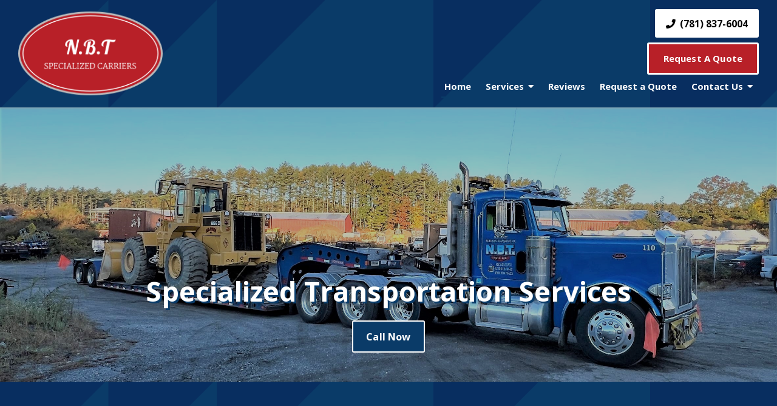

--- FILE ---
content_type: text/html; charset=UTF-8
request_url: https://nbtinc.net/
body_size: 13141
content:
<!DOCTYPE html>
<!-- <html dir="ltr" lang="en-US"> -->
<html xmlns="http://www.w3.org/1999/xhtml"
      xmlns:og="http://ogp.me/ns#"
      xmlns:fb="https://www.facebook.com/2008/fbml" dir="ltr" lang="en-US">
<head>
<meta charset="UTF-8" />
<meta name="viewport" content="width=device-width" />
<link href="/wp-content/uploads/favicon.png" rel="shortcut icon">
<link rel="stylesheet" href="https://nbtinc.net/wp-content/themes/b-omega/css/combined.css">
<title>Northeast Builders Transport, Inc. Home</title>

		<!-- All in One SEO 4.8.5 - aioseo.com -->
	<meta name="description" content="Northeast Builders Transport, Inc. specializes in trucking, freight and transportation service needs." />
	<meta name="robots" content="max-snippet:-1, max-image-preview:large, max-video-preview:-1" />
	<link rel="canonical" href="https://nbtinc.net/" />
	<meta name="generator" content="All in One SEO (AIOSEO) 4.8.5" />
		<script type="application/ld+json" class="aioseo-schema">
			{"@context":"https:\/\/schema.org","@graph":[{"@type":"Organization","@id":"https:\/\/nbtinc.net\/#organization","name":"Northeast Builders Transport, Inc.","url":"https:\/\/nbtinc.net\/"},{"@type":"WebPage","@id":"https:\/\/nbtinc.net\/#webpage","url":"https:\/\/nbtinc.net\/","name":"Northeast Builders Transport, Inc. Home","description":"Northeast Builders Transport, Inc. specializes in trucking, freight and transportation service needs.","inLanguage":"en-US","isPartOf":{"@id":"https:\/\/nbtinc.net\/#website"},"breadcrumb":{"@id":"https:\/\/nbtinc.net\/#breadcrumblist"},"datePublished":"2019-07-24T15:43:56+00:00","dateModified":"2024-09-12T21:43:43+00:00"},{"@type":"WebSite","@id":"https:\/\/nbtinc.net\/#website","url":"https:\/\/nbtinc.net\/","name":"Northeast Builders Transport, Inc.","inLanguage":"en-US","publisher":{"@id":"https:\/\/nbtinc.net\/#organization"}}]}
		</script>
		<!-- All in One SEO -->

<link rel='dns-prefetch' href='//www.google.com' />
<link rel="alternate" type="application/rss+xml" title="Northeast Builders Transport, Inc. &raquo; Feed" href="https://nbtinc.net/feed/" />
<link rel="alternate" type="application/rss+xml" title="Northeast Builders Transport, Inc. &raquo; Comments Feed" href="https://nbtinc.net/comments/feed/" />
<script type="text/javascript">
/* <![CDATA[ */
window._wpemojiSettings = {"baseUrl":"https:\/\/s.w.org\/images\/core\/emoji\/16.0.1\/72x72\/","ext":".png","svgUrl":"https:\/\/s.w.org\/images\/core\/emoji\/16.0.1\/svg\/","svgExt":".svg","source":{"concatemoji":"https:\/\/nbtinc.net\/wp-includes\/js\/wp-emoji-release.min.js"}};
/*! This file is auto-generated */
!function(s,n){var o,i,e;function c(e){try{var t={supportTests:e,timestamp:(new Date).valueOf()};sessionStorage.setItem(o,JSON.stringify(t))}catch(e){}}function p(e,t,n){e.clearRect(0,0,e.canvas.width,e.canvas.height),e.fillText(t,0,0);var t=new Uint32Array(e.getImageData(0,0,e.canvas.width,e.canvas.height).data),a=(e.clearRect(0,0,e.canvas.width,e.canvas.height),e.fillText(n,0,0),new Uint32Array(e.getImageData(0,0,e.canvas.width,e.canvas.height).data));return t.every(function(e,t){return e===a[t]})}function u(e,t){e.clearRect(0,0,e.canvas.width,e.canvas.height),e.fillText(t,0,0);for(var n=e.getImageData(16,16,1,1),a=0;a<n.data.length;a++)if(0!==n.data[a])return!1;return!0}function f(e,t,n,a){switch(t){case"flag":return n(e,"\ud83c\udff3\ufe0f\u200d\u26a7\ufe0f","\ud83c\udff3\ufe0f\u200b\u26a7\ufe0f")?!1:!n(e,"\ud83c\udde8\ud83c\uddf6","\ud83c\udde8\u200b\ud83c\uddf6")&&!n(e,"\ud83c\udff4\udb40\udc67\udb40\udc62\udb40\udc65\udb40\udc6e\udb40\udc67\udb40\udc7f","\ud83c\udff4\u200b\udb40\udc67\u200b\udb40\udc62\u200b\udb40\udc65\u200b\udb40\udc6e\u200b\udb40\udc67\u200b\udb40\udc7f");case"emoji":return!a(e,"\ud83e\udedf")}return!1}function g(e,t,n,a){var r="undefined"!=typeof WorkerGlobalScope&&self instanceof WorkerGlobalScope?new OffscreenCanvas(300,150):s.createElement("canvas"),o=r.getContext("2d",{willReadFrequently:!0}),i=(o.textBaseline="top",o.font="600 32px Arial",{});return e.forEach(function(e){i[e]=t(o,e,n,a)}),i}function t(e){var t=s.createElement("script");t.src=e,t.defer=!0,s.head.appendChild(t)}"undefined"!=typeof Promise&&(o="wpEmojiSettingsSupports",i=["flag","emoji"],n.supports={everything:!0,everythingExceptFlag:!0},e=new Promise(function(e){s.addEventListener("DOMContentLoaded",e,{once:!0})}),new Promise(function(t){var n=function(){try{var e=JSON.parse(sessionStorage.getItem(o));if("object"==typeof e&&"number"==typeof e.timestamp&&(new Date).valueOf()<e.timestamp+604800&&"object"==typeof e.supportTests)return e.supportTests}catch(e){}return null}();if(!n){if("undefined"!=typeof Worker&&"undefined"!=typeof OffscreenCanvas&&"undefined"!=typeof URL&&URL.createObjectURL&&"undefined"!=typeof Blob)try{var e="postMessage("+g.toString()+"("+[JSON.stringify(i),f.toString(),p.toString(),u.toString()].join(",")+"));",a=new Blob([e],{type:"text/javascript"}),r=new Worker(URL.createObjectURL(a),{name:"wpTestEmojiSupports"});return void(r.onmessage=function(e){c(n=e.data),r.terminate(),t(n)})}catch(e){}c(n=g(i,f,p,u))}t(n)}).then(function(e){for(var t in e)n.supports[t]=e[t],n.supports.everything=n.supports.everything&&n.supports[t],"flag"!==t&&(n.supports.everythingExceptFlag=n.supports.everythingExceptFlag&&n.supports[t]);n.supports.everythingExceptFlag=n.supports.everythingExceptFlag&&!n.supports.flag,n.DOMReady=!1,n.readyCallback=function(){n.DOMReady=!0}}).then(function(){return e}).then(function(){var e;n.supports.everything||(n.readyCallback(),(e=n.source||{}).concatemoji?t(e.concatemoji):e.wpemoji&&e.twemoji&&(t(e.twemoji),t(e.wpemoji)))}))}((window,document),window._wpemojiSettings);
/* ]]> */
</script>
<style id='wp-emoji-styles-inline-css' type='text/css'>

	img.wp-smiley, img.emoji {
		display: inline !important;
		border: none !important;
		box-shadow: none !important;
		height: 1em !important;
		width: 1em !important;
		margin: 0 0.07em !important;
		vertical-align: -0.1em !important;
		background: none !important;
		padding: 0 !important;
	}
</style>
<style id='classic-theme-styles-inline-css' type='text/css'>
/*! This file is auto-generated */
.wp-block-button__link{color:#fff;background-color:#32373c;border-radius:9999px;box-shadow:none;text-decoration:none;padding:calc(.667em + 2px) calc(1.333em + 2px);font-size:1.125em}.wp-block-file__button{background:#32373c;color:#fff;text-decoration:none}
</style>
<style id='global-styles-inline-css' type='text/css'>
:root{--wp--preset--aspect-ratio--square: 1;--wp--preset--aspect-ratio--4-3: 4/3;--wp--preset--aspect-ratio--3-4: 3/4;--wp--preset--aspect-ratio--3-2: 3/2;--wp--preset--aspect-ratio--2-3: 2/3;--wp--preset--aspect-ratio--16-9: 16/9;--wp--preset--aspect-ratio--9-16: 9/16;--wp--preset--color--black: #000000;--wp--preset--color--cyan-bluish-gray: #abb8c3;--wp--preset--color--white: #ffffff;--wp--preset--color--pale-pink: #f78da7;--wp--preset--color--vivid-red: #cf2e2e;--wp--preset--color--luminous-vivid-orange: #ff6900;--wp--preset--color--luminous-vivid-amber: #fcb900;--wp--preset--color--light-green-cyan: #7bdcb5;--wp--preset--color--vivid-green-cyan: #00d084;--wp--preset--color--pale-cyan-blue: #8ed1fc;--wp--preset--color--vivid-cyan-blue: #0693e3;--wp--preset--color--vivid-purple: #9b51e0;--wp--preset--gradient--vivid-cyan-blue-to-vivid-purple: linear-gradient(135deg,rgba(6,147,227,1) 0%,rgb(155,81,224) 100%);--wp--preset--gradient--light-green-cyan-to-vivid-green-cyan: linear-gradient(135deg,rgb(122,220,180) 0%,rgb(0,208,130) 100%);--wp--preset--gradient--luminous-vivid-amber-to-luminous-vivid-orange: linear-gradient(135deg,rgba(252,185,0,1) 0%,rgba(255,105,0,1) 100%);--wp--preset--gradient--luminous-vivid-orange-to-vivid-red: linear-gradient(135deg,rgba(255,105,0,1) 0%,rgb(207,46,46) 100%);--wp--preset--gradient--very-light-gray-to-cyan-bluish-gray: linear-gradient(135deg,rgb(238,238,238) 0%,rgb(169,184,195) 100%);--wp--preset--gradient--cool-to-warm-spectrum: linear-gradient(135deg,rgb(74,234,220) 0%,rgb(151,120,209) 20%,rgb(207,42,186) 40%,rgb(238,44,130) 60%,rgb(251,105,98) 80%,rgb(254,248,76) 100%);--wp--preset--gradient--blush-light-purple: linear-gradient(135deg,rgb(255,206,236) 0%,rgb(152,150,240) 100%);--wp--preset--gradient--blush-bordeaux: linear-gradient(135deg,rgb(254,205,165) 0%,rgb(254,45,45) 50%,rgb(107,0,62) 100%);--wp--preset--gradient--luminous-dusk: linear-gradient(135deg,rgb(255,203,112) 0%,rgb(199,81,192) 50%,rgb(65,88,208) 100%);--wp--preset--gradient--pale-ocean: linear-gradient(135deg,rgb(255,245,203) 0%,rgb(182,227,212) 50%,rgb(51,167,181) 100%);--wp--preset--gradient--electric-grass: linear-gradient(135deg,rgb(202,248,128) 0%,rgb(113,206,126) 100%);--wp--preset--gradient--midnight: linear-gradient(135deg,rgb(2,3,129) 0%,rgb(40,116,252) 100%);--wp--preset--font-size--small: 13px;--wp--preset--font-size--medium: 20px;--wp--preset--font-size--large: 36px;--wp--preset--font-size--x-large: 42px;--wp--preset--spacing--20: 0.44rem;--wp--preset--spacing--30: 0.67rem;--wp--preset--spacing--40: 1rem;--wp--preset--spacing--50: 1.5rem;--wp--preset--spacing--60: 2.25rem;--wp--preset--spacing--70: 3.38rem;--wp--preset--spacing--80: 5.06rem;--wp--preset--shadow--natural: 6px 6px 9px rgba(0, 0, 0, 0.2);--wp--preset--shadow--deep: 12px 12px 50px rgba(0, 0, 0, 0.4);--wp--preset--shadow--sharp: 6px 6px 0px rgba(0, 0, 0, 0.2);--wp--preset--shadow--outlined: 6px 6px 0px -3px rgba(255, 255, 255, 1), 6px 6px rgba(0, 0, 0, 1);--wp--preset--shadow--crisp: 6px 6px 0px rgba(0, 0, 0, 1);}:where(.is-layout-flex){gap: 0.5em;}:where(.is-layout-grid){gap: 0.5em;}body .is-layout-flex{display: flex;}.is-layout-flex{flex-wrap: wrap;align-items: center;}.is-layout-flex > :is(*, div){margin: 0;}body .is-layout-grid{display: grid;}.is-layout-grid > :is(*, div){margin: 0;}:where(.wp-block-columns.is-layout-flex){gap: 2em;}:where(.wp-block-columns.is-layout-grid){gap: 2em;}:where(.wp-block-post-template.is-layout-flex){gap: 1.25em;}:where(.wp-block-post-template.is-layout-grid){gap: 1.25em;}.has-black-color{color: var(--wp--preset--color--black) !important;}.has-cyan-bluish-gray-color{color: var(--wp--preset--color--cyan-bluish-gray) !important;}.has-white-color{color: var(--wp--preset--color--white) !important;}.has-pale-pink-color{color: var(--wp--preset--color--pale-pink) !important;}.has-vivid-red-color{color: var(--wp--preset--color--vivid-red) !important;}.has-luminous-vivid-orange-color{color: var(--wp--preset--color--luminous-vivid-orange) !important;}.has-luminous-vivid-amber-color{color: var(--wp--preset--color--luminous-vivid-amber) !important;}.has-light-green-cyan-color{color: var(--wp--preset--color--light-green-cyan) !important;}.has-vivid-green-cyan-color{color: var(--wp--preset--color--vivid-green-cyan) !important;}.has-pale-cyan-blue-color{color: var(--wp--preset--color--pale-cyan-blue) !important;}.has-vivid-cyan-blue-color{color: var(--wp--preset--color--vivid-cyan-blue) !important;}.has-vivid-purple-color{color: var(--wp--preset--color--vivid-purple) !important;}.has-black-background-color{background-color: var(--wp--preset--color--black) !important;}.has-cyan-bluish-gray-background-color{background-color: var(--wp--preset--color--cyan-bluish-gray) !important;}.has-white-background-color{background-color: var(--wp--preset--color--white) !important;}.has-pale-pink-background-color{background-color: var(--wp--preset--color--pale-pink) !important;}.has-vivid-red-background-color{background-color: var(--wp--preset--color--vivid-red) !important;}.has-luminous-vivid-orange-background-color{background-color: var(--wp--preset--color--luminous-vivid-orange) !important;}.has-luminous-vivid-amber-background-color{background-color: var(--wp--preset--color--luminous-vivid-amber) !important;}.has-light-green-cyan-background-color{background-color: var(--wp--preset--color--light-green-cyan) !important;}.has-vivid-green-cyan-background-color{background-color: var(--wp--preset--color--vivid-green-cyan) !important;}.has-pale-cyan-blue-background-color{background-color: var(--wp--preset--color--pale-cyan-blue) !important;}.has-vivid-cyan-blue-background-color{background-color: var(--wp--preset--color--vivid-cyan-blue) !important;}.has-vivid-purple-background-color{background-color: var(--wp--preset--color--vivid-purple) !important;}.has-black-border-color{border-color: var(--wp--preset--color--black) !important;}.has-cyan-bluish-gray-border-color{border-color: var(--wp--preset--color--cyan-bluish-gray) !important;}.has-white-border-color{border-color: var(--wp--preset--color--white) !important;}.has-pale-pink-border-color{border-color: var(--wp--preset--color--pale-pink) !important;}.has-vivid-red-border-color{border-color: var(--wp--preset--color--vivid-red) !important;}.has-luminous-vivid-orange-border-color{border-color: var(--wp--preset--color--luminous-vivid-orange) !important;}.has-luminous-vivid-amber-border-color{border-color: var(--wp--preset--color--luminous-vivid-amber) !important;}.has-light-green-cyan-border-color{border-color: var(--wp--preset--color--light-green-cyan) !important;}.has-vivid-green-cyan-border-color{border-color: var(--wp--preset--color--vivid-green-cyan) !important;}.has-pale-cyan-blue-border-color{border-color: var(--wp--preset--color--pale-cyan-blue) !important;}.has-vivid-cyan-blue-border-color{border-color: var(--wp--preset--color--vivid-cyan-blue) !important;}.has-vivid-purple-border-color{border-color: var(--wp--preset--color--vivid-purple) !important;}.has-vivid-cyan-blue-to-vivid-purple-gradient-background{background: var(--wp--preset--gradient--vivid-cyan-blue-to-vivid-purple) !important;}.has-light-green-cyan-to-vivid-green-cyan-gradient-background{background: var(--wp--preset--gradient--light-green-cyan-to-vivid-green-cyan) !important;}.has-luminous-vivid-amber-to-luminous-vivid-orange-gradient-background{background: var(--wp--preset--gradient--luminous-vivid-amber-to-luminous-vivid-orange) !important;}.has-luminous-vivid-orange-to-vivid-red-gradient-background{background: var(--wp--preset--gradient--luminous-vivid-orange-to-vivid-red) !important;}.has-very-light-gray-to-cyan-bluish-gray-gradient-background{background: var(--wp--preset--gradient--very-light-gray-to-cyan-bluish-gray) !important;}.has-cool-to-warm-spectrum-gradient-background{background: var(--wp--preset--gradient--cool-to-warm-spectrum) !important;}.has-blush-light-purple-gradient-background{background: var(--wp--preset--gradient--blush-light-purple) !important;}.has-blush-bordeaux-gradient-background{background: var(--wp--preset--gradient--blush-bordeaux) !important;}.has-luminous-dusk-gradient-background{background: var(--wp--preset--gradient--luminous-dusk) !important;}.has-pale-ocean-gradient-background{background: var(--wp--preset--gradient--pale-ocean) !important;}.has-electric-grass-gradient-background{background: var(--wp--preset--gradient--electric-grass) !important;}.has-midnight-gradient-background{background: var(--wp--preset--gradient--midnight) !important;}.has-small-font-size{font-size: var(--wp--preset--font-size--small) !important;}.has-medium-font-size{font-size: var(--wp--preset--font-size--medium) !important;}.has-large-font-size{font-size: var(--wp--preset--font-size--large) !important;}.has-x-large-font-size{font-size: var(--wp--preset--font-size--x-large) !important;}
:where(.wp-block-post-template.is-layout-flex){gap: 1.25em;}:where(.wp-block-post-template.is-layout-grid){gap: 1.25em;}
:where(.wp-block-columns.is-layout-flex){gap: 2em;}:where(.wp-block-columns.is-layout-grid){gap: 2em;}
:root :where(.wp-block-pullquote){font-size: 1.5em;line-height: 1.6;}
</style>
<link rel='stylesheet' id='client-plugins-css-css' href='https://nbtinc.net/wp-content/plugins/client-plugins/css/client-plugins.css' type='text/css' media='all' />
<link rel='stylesheet' id='contact-form-7-css' href='https://nbtinc.net/wp-content/plugins/contact-form-7/includes/css/styles.css' type='text/css' media='all' />
<link rel='stylesheet' id='dashicons-css' href='https://nbtinc.net/wp-includes/css/dashicons.min.css' type='text/css' media='all' />
<script type="text/javascript" src="https://nbtinc.net/wp-includes/js/jquery/jquery.min.js" id="jquery-core-js"></script>
<script type="text/javascript" src="https://nbtinc.net/wp-includes/js/jquery/jquery-migrate.min.js" id="jquery-migrate-js"></script>
<link rel="https://api.w.org/" href="https://nbtinc.net/wp-json/" /><link rel="alternate" title="JSON" type="application/json" href="https://nbtinc.net/wp-json/wp/v2/pages/6" /><link rel="EditURI" type="application/rsd+xml" title="RSD" href="https://nbtinc.net/xmlrpc.php?rsd" />
<meta name="generator" content="WordPress 6.8.3" />
<link rel='shortlink' href='https://nbtinc.net/' />
<link rel="alternate" title="oEmbed (JSON)" type="application/json+oembed" href="https://nbtinc.net/wp-json/oembed/1.0/embed?url=https%3A%2F%2Fnbtinc.net%2F" />
<link rel="alternate" title="oEmbed (XML)" type="text/xml+oembed" href="https://nbtinc.net/wp-json/oembed/1.0/embed?url=https%3A%2F%2Fnbtinc.net%2F&#038;format=xml" />
    <script type="text/javascript">
        var ajaxurl = 'https://nbtinc.net/wp-admin/admin-ajax.php';
    </script>
    <!-- Schema optimized by Schema Pro --><script type="application/ld+json">{"@context":"https://schema.org","@type":"LocalBusiness","name":"Northeast Builders Transport, Inc.","image":{"@type":"ImageObject","url":"https://nbtinc.net/wp-content/uploads/logo.png","width":571,"height":571},"telephone":"(781) 837-6004","url":"https://nbtinc.net","address":{"@type":"PostalAddress","streetAddress":"835 Plain Street, Suite 14","addressLocality":"Marshfield","postalCode":"02050","addressRegion":"MA","addressCountry":"US"},"priceRange":"$","openingHoursSpecification":[{"@type":"OpeningHoursSpecification","dayOfWeek":["Monday","Tuesday","Wednesday","Thursday","Friday"],"opens":"08:30","closes":"17:00"}],"geo":{"@type":"GeoCoordinates","latitude":"42.104592","longitude":"-707521879"}}</script><!-- / Schema optimized by Schema Pro --><!-- organization Schema optimized by Schema Pro --><script type="application/ld+json">{"@context":"https:\/\/schema.org","@type":"organization","name":"","url":"https:\/\/nbtinc.net","logo":{"@type":"ImageObject","url":"https:\/\/nbtinc.net\/wp-content\/uploads\/logo-60x60.png","width":60,"height":60}}</script><!-- / organization Schema optimized by Schema Pro --><!-- sitelink-search-box Schema optimized by Schema Pro --><script type="application/ld+json">{"@context":"https:\/\/schema.org","@type":"WebSite","name":"Northeast Builders Transport, Inc.","url":"https:\/\/nbtinc.net","potentialAction":[{"@type":"SearchAction","target":"https:\/\/nbtinc.net\/?s={search_term_string}","query-input":"required name=search_term_string"}]}</script><!-- / sitelink-search-box Schema optimized by Schema Pro -->			<style id="wpsp-style-frontend"></style>
			<link rel="icon" href="https://nbtinc.net/wp-content/uploads/logo-2-250x230.png" sizes="32x32" />
<link rel="icon" href="https://nbtinc.net/wp-content/uploads/logo-2-250x230.png" sizes="192x192" />
<link rel="apple-touch-icon" href="https://nbtinc.net/wp-content/uploads/logo-2-250x230.png" />
<meta name="msapplication-TileImage" content="https://nbtinc.net/wp-content/uploads/logo-2.png" />
		<style type="text/css" id="wp-custom-css">
			a.btn.btn1 {
    background: #B82028 !important;
    border: 1px solid #B82028;
}

a.btn.btn1:hover {
    background: #fff !important;
	color: #B82028 !important;
    border: 1px solid #B82028;
} 

.wpcf7-response-output {
	position: relative !important;
	top: unset !important;
	right: unset !important;
}		</style>
		<noscript><style id="rocket-lazyload-nojs-css">.rll-youtube-player, [data-lazy-src]{display:none !important;}</style></noscript>	
<script src="https://nbtinc.net/wp-content/themes/b-omega/js/combined.js"></script> 
<link rel="stylesheet" href="https://nbtinc.net/wp-content/themes/b-omega/style.css">
<link rel="stylesheet" href="https://nbtinc.net/wp-content/themes/b-omega/css/custom.css">
<link rel="stylesheet" href="https://nbtinc.net/wp-content/themes/b-omega/fontawesome/all.min.css">
<link rel="script" href="https://nbtinc.net/wp-content/themes/b-omega/fontawesome/all.min.js">
<meta property="og:title" content="Home"/>
<meta property="og:type" content="article"/>
<meta property="og:image:width" content="250"/>
<meta property="og:image:height" content="250"/>
<meta name="geo.region" content="US-MA" />
<meta name="geo.placename" content="Marshfield" />
<meta name="geo.position" content="42.091769;-70.705594" />
<meta name="ICBM" content="42.091769, -70.705594" />
<meta property="og:url" content="https://nbtinc.net/"/>
<meta property="og:image" content=""/>
<meta name="google-site-verification" content="xwql-EKZkS_p_83yzyqsW44K4A9_83wCwnb5Ly7ASK0" />
<!-- <meta property="fb:app_id" content=""/> -->
<meta property="og:description" content=""/>	
<!-- Google Tag Manager -->
<script>(function(w,d,s,l,i){w[l]=w[l]||[];w[l].push({'gtm.start':
new Date().getTime(),event:'gtm.js'});var f=d.getElementsByTagName(s)[0],
j=d.createElement(s),dl=l!='dataLayer'?'&l='+l:'';j.async=true;j.src=
'https://www.googletagmanager.com/gtm.js?id='+i+dl;f.parentNode.insertBefore(j,f);
})(window,document,'script','dataLayer','GTM-T4P4252');</script>
<!-- End Google Tag Manager -->
</head>
	<!-- Google Tag Manager (noscript) -->
<noscript><iframe src="https://www.googletagmanager.com/ns.html?id=GTM-T4P4252"
height="0" width="0" style="display:none;visibility:hidden"></iframe></noscript>
<!-- End Google Tag Manager (noscript) -->
 	
	
	
<body class="home wp-singular page-template-default page page-id-6 wp-theme-b-omega wp-schema-pro-2.10.2 page-home" id="chrome">
	
<div class="sticky-bump"></div>

<div id="wrapper">

		
	

<header id="header" class="header-status">
	<div class="large-wrapper">
		
	<div class="sticky-background d-none"></div>

		<!----------------------------------------------------------->
	<!---------------------- HEADER B HTML ---------------------->
	<!----------------------------------------------------------->
	<div class="row align-items-center header-b">
		<div class="col-12 col-md-4 justify-content-center justify-content-md-start logo-wrap">
			<div class="logo text-md-left text-center">
				 						<a href="/" title="Home Page">			<div class="textwidget"><p><img fetchpriority="high" decoding="async" class="alignnone size-full wp-image-486" src="https://nbtinc.net/wp-content/uploads/NBT-LOGO-RED-OVAL-1.png" alt="Nbt Logo Red Oval (1)" width="500" height="302" /></p>
</div>
		</a>							</div>
		</div>
		<div class="col-12 col-md-8 menu-wrap stick-me">
			<!--- phone & hidden logo ---->
			  <div class="col-12 end-xs p-0">
				<div class="phone-wrap-inner text-md-right text-center">
					<a class="hidden-logo" href="/">
																<div class="textwidget"><p><img decoding="async" class="alignnone size-full wp-image-486" src="https://nbtinc.net/wp-content/uploads/NBT-LOGO-RED-OVAL-1.png" alt="Nbt Logo Red Oval (1)" width="500" height="302" /></p>
</div>
													</a>
				  <div class="phone">
											   			<div class="textwidget"><p><a class="phone-number mb-md-2 d-md-inline-block d-none" title="Call Now" href="tel:+17818376004"><i class="fas fa-phone" aria-hidden="true"></i> (781) 837-6004</a></p>
<p><a class="btn btn1" href="https://nbtinc.net/request-a-quote/" title="Request A Quote" target="_blank">Request A Quote</a></p>
</div>
											  </div>
				</div>
			  </div>
			<!------ navigation -------->
			  <div class="col-12 end-xs nav-wrap d-none d-md-block text-md-right p-0">
				<nav class="nav-bar">
					 <ul class="menu"><li id="menu-item-24" class="menu-item menu-item-type-post_type menu-item-object-page menu-item-home current-menu-item page_item page-item-6 current_page_item menu-item-24"><a href="https://nbtinc.net/" aria-current="page">Home</a></li>
<li id="menu-item-31" class="menu-item menu-item-type-post_type menu-item-object-page menu-item-has-children menu-item-31"><a href="https://nbtinc.net/services/" title="Learn more about our services">Services</a>
<ul class="sub-menu">
	<li id="menu-item-553" class="menu-item menu-item-type-post_type menu-item-object-page menu-item-553"><a href="https://nbtinc.net/services/equipment/">Drivers &#038; Equipment</a></li>
</ul>
</li>
<li id="menu-item-30" class="menu-item menu-item-type-post_type menu-item-object-page menu-item-30"><a href="https://nbtinc.net/reviews/" title="Leave a review">Reviews</a></li>
<li id="menu-item-473" class="menu-item menu-item-type-post_type menu-item-object-page menu-item-473"><a href="https://nbtinc.net/request-a-quote/">Request a Quote</a></li>
<li id="menu-item-26" class="menu-item menu-item-type-post_type menu-item-object-page menu-item-has-children menu-item-26"><a href="https://nbtinc.net/contact-us/" title="Get in touch ">Contact Us</a>
<ul class="sub-menu">
	<li id="menu-item-588" class="menu-item menu-item-type-post_type menu-item-object-page menu-item-588"><a href="https://nbtinc.net/careers/">Careers</a></li>
	<li id="menu-item-27" class="menu-item menu-item-type-post_type menu-item-object-page menu-item-27"><a href="https://nbtinc.net/feedback/" title="Leave Feedback">Feedback</a></li>
</ul>
</li>
</ul>				</nav>
			  </div>
		</div>
	</div>

		</div>	
</header>
<main id="content">
	
			
				<div class="large-wrapper">
			<section id="post-6" class="entry-content post-6 page type-page status-publish hentry">

								<div class="billboard swiper-container p-0 text-center breakout inverse">
<div class="background-overlay"></div>
<div class="slider-parallax">
<div class="swiper-slide">
<img decoding="async" class="size-full wp-image-311" src="/wp-content/uploads/IMG_7970b.jpg" alt="Freight" width="1900" height="1069" /></p>
<div class="slider-content">
<div class="slide-header">Specialized Transportation Services</div>
<div class="all-the-ctas mt-2"><a class="slider-cta-button" title="Call Now" href="tel:+17818376004">Call Now</a></div>
</div>
</div>
</div>
</div>
<div class="breakout pattern first-b">
</div>
<div class="breakout first-b mb-0 py-5 text-center inverse animation-element bounce-right">
<div class="large-wrapper subject">
<h1><a title="Services" href="https://nbtinc.net/services/" target="_blank" rel="noopener noreferrer">Freight Services</a> in <a href="https://www.google.com/maps?q=northeast+builders+transport+marshfield+ma&amp;um=1&amp;ie=UTF-8&amp;sa=X&amp;ved=2ahUKEwiL0NWz99X6AhU4GjQIHRkbB64Q_AUoAXoECAEQAw" target="_blank" rel="noopener noreferrer">Marshfield, MA</a></h1>
<p>Northeast Builders Transport, Inc. is the company to call for all your specialized transportation needs. Since 1986, we&#8217;ve provided high quality services from our location in Marshfield, MA to anywhere in the United States and Central Canada.</p>
</div>
</div>
<div class="large-wrapper py-5">
<div class="row">
<div class="col-lg-5 col-12 col-sm-12 col-md-12">
<div class="bg-img bg-c h-100" style="background-image: url('/wp-content/uploads/NBT-Fleetd.jpg'); text-shadow: 3px 3px 3px #0000005e;"></div>
</div>
<div class="col-lg-7">
<h2>Specialized Transportation Services</h2>
<p>With decades of industry experience, we deliver top-notch service from start to finish. Our skilled and reliable drivers treat every job with the utmost care and attention. Whether it’s trucking, freight, specialized hauling, or over-dimensional shipping, no job is too big or too small.<br />
<a class="btn mt-3" href="/services/" target="_blank" rel="nofollow noopener noreferrer">Learn More</a></p>
</div>
</div>
</div>
<div class="breakout bg-img parallax inverse text-center py-5 mb-0 animation-element bounce-left" style="background-image: url('/wp-content/uploads/overlay3-4.png');">
<div class="large-wrapper py-5 subject" style="border: 2px solid white;">
<h2 style="text-align: left;">Over-Dimensional Shipping Logistics You Can Rely On</h2>
<p style="text-align: left;">Northeast Builders Transport, Inc. has invested in a <a title="Equipment &amp; Drivers" href="https://nbtinc.net/services/equipment/">modern fleet of tractor-trailers</a> to cater to any delivery or shipping needs.</p>
<p style="text-align: left;">Our equipment includes:</p>
<ul style="text-align: left;">
<li>single and expandable flatbeds</li>
<li>single and double drop-decks</li>
<li>lowboy beam trailers</li>
</ul>
<p style="text-align: left;">Our specialized flatbed trucking services include wide loads, heavy loads, machine hauling, and more and are available locally in Braintree and Marshfield and anywhere in the 48 contiguous states in the U.S. and in Central Canada. For oversize loads, we accept up to 120,000 lbs worth of cargo.</p>
<p style="text-align: left;"><strong>Need help choosing a service? <a href="/cdn-cgi/l/email-protection#335a5d555c1d5d51475a5d5073545e525a5f1d505c5e">Contact us today!</a></strong></p>
</div>
</div>
<div class="large-wrapper py-5 text-center animation-element bounce-right">
<div class="row subject align-items-center">
<div class="col-sm text-left">
<h2 style="text-align: left;">&#8220;Quality isn&#8217;t expensive, it&#8217;s priceless.&#8221;</h2>
<p>You don’t need to look far and wide to find a company that will care about your products as much as you do. Northeast Builders Transport, Inc. is here to cater to all your specialized transportation and freight service needs. Our experienced and highly skilled drivers combined with our flatbed fleet enables us to transport your freight safely, securely and on time. We believe in providing quality service because we sincerely believe that quality isn’t expensive, it’s <em>priceless</em>.</p>
<p>Give us a call for all of your specialized transportation and hauling needs and to learn more about the services we offer.</p>
</div>
<div class="col-sm text-left">
<div class="embed-responsive embed-responsive-16by9"> <iframe loading="lazy" width="560" height="315" src="about:blank" frameborder="0" allow="accelerometer; autoplay; encrypted-media; gyroscope; picture-in-picture" allowfullscreen data-rocket-lazyload="fitvidscompatible" data-lazy-src="https://www.youtube.com/embed/5031MSVuO9E?rel=0"></iframe><noscript><iframe loading="lazy" width="560" height="315" src="https://www.youtube.com/embed/5031MSVuO9E?rel=0" frameborder="0" allow="accelerometer; autoplay; encrypted-media; gyroscope; picture-in-picture" allowfullscreen></iframe></noscript></div>
</div>
</div>
</div>
<div class="breakout last-b py-5 text-center inverse animation-element bounce-right">
<div class="medium-wrapper text-center">
<h2><a href="/contact-us">Contact Us</a></h2>
<p>From start to finish, we take pride in our relationship with our clients and our seamless delivery of exceptional service. You can look forward to your freight arriving safely, securely and on time. <a title="Request a quote today." href="https://nbtinc.net/request-a-quote/" target="_blank" rel="nofollow noopener noreferrer"><strong>Request a quote today.</strong></a></p>
<p><a class="btn mt-3 " href="tel:+17818376004">Call Now</a>
</div>
</p></div>
<div class="breakout mt-0 pattern last-b">
</div>

			</section>
		</div>
	
	<div class="clear"></div>

	</main>

<footer id="footer" role="contentinfo">
	
		<div class="large-wrapper pt-0 pb-1">
		
				<div class="row justify-content-center">
						<div class="col-12 col-sm-12 col-md-8 col-lg-4 order-2 order-lg-1" id="footer-col-one">
					<div class="box px-md-2">
						<h2 class="widgettitle">Location</h2>
			<div class="textwidget"><p>Northeast Builders Transport, Inc.</p>
<p><span class="icon-item"><a title="Google Listing" href="https://goo.gl/maps/spYsYmnzb717aEDDA" target="_blank" rel="noopener"><i class="fas fa-map-marker" aria-hidden="true"></i> 835 Plain St<br />
Marshfield, MA 02050</a></span></p>
<p><span class="icon-item"><a title="Call Today" href="tel:+17818376004"><i class="fas fa-phone" aria-hidden="true"></i> (781) 837-6004</a></span></p>
<p><span class="icon-item"><a title="Call Today" href="tel:+18006920095"><i class="fas fa-phone" aria-hidden="true"></i> (800) 692-0095</a></span></p>
</div>
		<div class="socialicons"><div class="bottomicon"><a rel="nofollow" href="https://www.facebook.com/people/Northeast-Builders-Transport-NBT-Inc/100057240798473/" target="_blank"><img src="/wp-content/plugins/client-plugins/client-cred-builders/static/facebook.png" alt="facebook.png"/></a></div><div class="bottomicon"><a rel="nofollow" href="https://www.google.com/maps/place/Northeast+Builders+Transport,+Inc./@42.104592,-70.7521879,15z/data=!4m5!3m4!1s0x0:0x4be2cfa67d03fed4!8m2!3d42.104592!4d-70.7521879" target="_blank"><img src="/wp-content/plugins/client-plugins/client-cred-builders/static/google.png" alt="google.png"/></a></div></div>			
					</div>
				</div>
				<div class="col-12 col-sm-12 col-md-8 col-lg-4 order-1 order-lg-2" id="footer-col-two">
					<div class="box px-md-2">
						<h2 class="widgettitle">Quick Links</h2>
<div class="textwidget custom-html-widget"><a href="/request-a-quote/" rel="nofollow" target="_blank" class="btn mt-2">Request a Quote</a></div>			
					</div>
				</div>
				<div class="col-12 col-sm-12 col-md-8 col-lg-4 order-3 order-lg-3" id="footer-col-three">
					<div class="box px-md-2">
						<h2 class="widgettitle">Office Hours</h2>
<div class="textwidget custom-html-widget"><div class="hours-wrap">
<table width="100%">
<tbody>
<tr data-day="1">
<td>Monday:</td>
<td>8:30 AM - 5 PM</td>
</tr>
<tr data-day="2">
<td>Tuesday:</td>
<td>8:30 AM - 5 PM</td>
</tr>
<tr data-day="3">
<td>Wednesday:</td>
<td>8:30 AM - 5 PM</td>
</tr>
<tr data-day="4">
<td>Thursday:</td>
<td>8:30 AM - 5 PM</td>
</tr>
<tr data-day="5">
<td>Friday:</td>
<td>8:30 AM - 5 PM</td>
</tr>
<tr data-day="6">
<td>Saturday:</td>
<td>Closed</td>
</tr>
<tr data-day="0">
<td>Sunday:</td>
<td>Closed</td>
</tr>
</tbody>
</table>
</div>
</div>			
					</div>
				</div>
					</div>	
		
	</div>
	
		
	
	<div id="copyright">
		&copy; 2026 Northeast Builders Transport, Inc.. <a href="/terms-and-conditions/" title="Terms and Conditions">All Rights Reserved</a>. | <a href="/sitemap/">Sitemap</a>
	</div>
</footer>
</div> <!-- #wrapper end -->

 
<!-- Bootstrap Bundle JS -->
<script data-cfasync="false" src="/cdn-cgi/scripts/5c5dd728/cloudflare-static/email-decode.min.js"></script><script src="https://cdnjs.cloudflare.com/ajax/libs/twitter-bootstrap/4.1.3/js/bootstrap.bundle.min.js"></script>
<script src="https://nbtinc.net/wp-content/themes/b-omega/js/combined-foot.js"></script> 


<script type="speculationrules">
{"prefetch":[{"source":"document","where":{"and":[{"href_matches":"\/*"},{"not":{"href_matches":["\/wp-*.php","\/wp-admin\/*","\/wp-content\/uploads\/*","\/wp-content\/*","\/wp-content\/plugins\/*","\/wp-content\/themes\/b-omega\/*","\/*\\?(.+)"]}},{"not":{"selector_matches":"a[rel~=\"nofollow\"]"}},{"not":{"selector_matches":".no-prefetch, .no-prefetch a"}}]},"eagerness":"conservative"}]}
</script>
<script type="text/javascript" src="https://nbtinc.net/wp-content/plugins/client-plugins/client-reviews/js/review-widget.js" id="client_review_widget-js"></script>
<script type="text/javascript" src="https://nbtinc.net/wp-includes/js/dist/hooks.min.js" id="wp-hooks-js"></script>
<script type="text/javascript" src="https://nbtinc.net/wp-includes/js/dist/i18n.min.js" id="wp-i18n-js"></script>
<script type="text/javascript" id="wp-i18n-js-after">
/* <![CDATA[ */
wp.i18n.setLocaleData( { 'text direction\u0004ltr': [ 'ltr' ] } );
/* ]]> */
</script>
<script type="text/javascript" src="https://nbtinc.net/wp-content/plugins/contact-form-7/includes/swv/js/index.js" id="swv-js"></script>
<script type="text/javascript" id="contact-form-7-js-before">
/* <![CDATA[ */
var wpcf7 = {
    "api": {
        "root": "https:\/\/nbtinc.net\/wp-json\/",
        "namespace": "contact-form-7\/v1"
    }
};
/* ]]> */
</script>
<script type="text/javascript" src="https://nbtinc.net/wp-content/plugins/contact-form-7/includes/js/index.js" id="contact-form-7-js"></script>
<script type="text/javascript" id="google-invisible-recaptcha-js-before">
/* <![CDATA[ */
var renderInvisibleReCaptcha = function() {

    for (var i = 0; i < document.forms.length; ++i) {
        var form = document.forms[i];
        var holder = form.querySelector('.inv-recaptcha-holder');

        if (null === holder) continue;
		holder.innerHTML = '';

         (function(frm){
			var cf7SubmitElm = frm.querySelector('.wpcf7-submit');
            var holderId = grecaptcha.render(holder,{
                'sitekey': '6Le_g2QkAAAAAH03YhSdx3l2Uj-Kl9Ua4sAJEQYs', 'size': 'invisible', 'badge' : 'bottomleft',
                'callback' : function (recaptchaToken) {
					if((null !== cf7SubmitElm) && (typeof jQuery != 'undefined')){jQuery(frm).submit();grecaptcha.reset(holderId);return;}
					 HTMLFormElement.prototype.submit.call(frm);
                },
                'expired-callback' : function(){grecaptcha.reset(holderId);}
            });

			if(null !== cf7SubmitElm && (typeof jQuery != 'undefined') ){
				jQuery(cf7SubmitElm).off('click').on('click', function(clickEvt){
					clickEvt.preventDefault();
					grecaptcha.execute(holderId);
				});
			}
			else
			{
				frm.onsubmit = function (evt){evt.preventDefault();grecaptcha.execute(holderId);};
			}


        })(form);
    }
};
/* ]]> */
</script>
<script type="text/javascript" async defer src="https://www.google.com/recaptcha/api.js" id="google-invisible-recaptcha-js"></script>
<script type="text/javascript" src="https://nbtinc.net/wp-content/plugins/wp-gallery-custom-links/wp-gallery-custom-links.js" id="wp-gallery-custom-links-js-js"></script>
<script type="text/javascript" src="https://nbtinc.net/wp-content/themes/b-omega/allscripts.js" id="allscripts-js"></script>
			<script type="text/javascript" id="wpsp-script-frontend"></script>
			<script>
            window.lazyLoadOptions = {
                elements_selector: "iframe[data-lazy-src]",
                data_src: "lazy-src",
                data_srcset: "lazy-srcset",
                data_sizes: "lazy-sizes",
                skip_invisible: false,
                class_loading: "lazyloading",
                class_loaded: "lazyloaded",
                threshold: 300,
                callback_load: function(element) {
                    if ( element.tagName === "IFRAME" && element.dataset.rocketLazyload == "fitvidscompatible" ) {
                        if (element.classList.contains("lazyloaded") ) {
                            if (typeof window.jQuery != "undefined") {
                                if (jQuery.fn.fitVids) {
                                    jQuery(element).parent().fitVids();
                                }
                            }
                        }
                    }
                }
            };
        
        // Listen to the Initialized event
        window.addEventListener('LazyLoad::Initialized', function (e) {
            // Get the instance and puts it in the lazyLoadInstance variable
            var lazyLoadInstance = e.detail.instance;
        
            if (window.MutationObserver) {
                var observer = new MutationObserver(function(mutations) {
                    mutations.forEach(function(mutation) {
                        lazyLoadInstance.update();
                    } );
                } );
                
                var b      = document.getElementsByTagName("body")[0];
                var config = { childList: true, subtree: true };
                
                observer.observe(b, config);
            }
        }, false);
        </script>
        <script data-cfasync="false" async src="https://nbtinc.net/wp-content/plugins/rocket-lazy-load/assets/js/11.0.3/lazyload.min.js"></script>
<!---------------------- MOBILE MENU MARKUP ------------------------>
<div id="mobile-menu-container" class="left d-md-none d-block">
	<ul class="menu"><li class="menu-item menu-item-type-post_type menu-item-object-page menu-item-home current-menu-item page_item page-item-6 current_page_item menu-item-24"><a href="https://nbtinc.net/" aria-current="page">Home</a></li>
<li class="menu-item menu-item-type-post_type menu-item-object-page menu-item-has-children menu-item-31"><a href="https://nbtinc.net/services/" title="Learn more about our services">Services</a>
<ul class="sub-menu">
	<li class="menu-item menu-item-type-post_type menu-item-object-page menu-item-553"><a href="https://nbtinc.net/services/equipment/">Drivers &#038; Equipment</a></li>
</ul>
</li>
<li class="menu-item menu-item-type-post_type menu-item-object-page menu-item-30"><a href="https://nbtinc.net/reviews/" title="Leave a review">Reviews</a></li>
<li class="menu-item menu-item-type-post_type menu-item-object-page menu-item-473"><a href="https://nbtinc.net/request-a-quote/">Request a Quote</a></li>
<li class="menu-item menu-item-type-post_type menu-item-object-page menu-item-has-children menu-item-26"><a href="https://nbtinc.net/contact-us/" title="Get in touch ">Contact Us</a>
<ul class="sub-menu">
	<li class="menu-item menu-item-type-post_type menu-item-object-page menu-item-588"><a href="https://nbtinc.net/careers/">Careers</a></li>
	<li class="menu-item menu-item-type-post_type menu-item-object-page menu-item-27"><a href="https://nbtinc.net/feedback/" title="Leave Feedback">Feedback</a></li>
</ul>
</li>
</ul>	<div class="menu-icon">
		<div class="hamburger hamburger--stand d-flex align-items-center">
			<span class="hamburger-box"><span class="hamburger-inner"></span></span>
		</div>
	</div>
	<div class="menu-bar d-flex justify-content-end text-end align-items-center pr-2">
							<div class="textwidget"><p><a class="" title="Call Now" href="tel:+17818376004"><i class="fas fa-phone" aria-hidden="true"></i>(781) 837-6004</a></p>
</div>
					</div>
</div>

<div id="shadow-glass"></div>
 

<!---------------------- GOOGLE WEB FONT EMBED ----------------------------->
<script src="https://ajax.googleapis.com/ajax/libs/webfont/1.5.18/webfont.js"></script>
 
<script>
 WebFont.load({
    google: {
      families: ['Montserrat:400,700', 'Open+Sans:400,700']
    }
  });
	
	hours = jQuery('.hours-wrap  table  tr');
	var currentDate = new Date();
	var today = currentDate.getDay();

	jQuery.each(hours, function(i, a){

		if(a.dataset.day == today){
			jQuery(a).addClass('today');
		}
	});
	
	jQuery(function($) {
		// update this object with a form ID / URL pair
		var form_url = {
		  "12": "/thank-you/",
		};

		// change this to be any part of the green confirmation box text
		var greenBoxText = 'It has been sent.';



		$('.wpcf7-response-output.wpcf7-display-none').on('DOMSubtreeModified',function(){
		  if($('.wpcf7-response-output.wpcf7-display-none').length > 0){

				if($('.wpcf7-response-output.wpcf7-display-none')[0].innerText.indexOf(greenBoxText) >= 0){

					$.each( form_url, function( key, value ) {

						if($('form')[0].action.indexOf(key) >= 0){

							location = value;

						}
					});
				}
		  }
		});
	});
</script>
 <script>
    jQuery(document).ready( function($) {
        /*-------fade up on view------*/
        var $animation_elements = $('.animation-element');
        var $window = $(window);
        var offset_elem = 100;
 
        function check_if_in_view() {
          var window_height = $window.height();
          var window_top_position = $window.scrollTop();
          var window_bottom_position = (window_top_position + window_height);
 
          $.each($animation_elements, function() {
            var $element = $(this);
            var element_height = $element.outerHeight();
            var element_top_position = $element.offset().top + offset_elem;
            var element_bottom_position = (element_top_position + element_height) + offset_elem;
 
            //check to see if this current container is within viewport
            if ((element_bottom_position >= window_top_position) &&
              (element_top_position <= window_bottom_position)) {
              $element.addClass('in-view');
            } 
              //else {
              //$element.removeClass('in-view');
            //}
          });
        }
         
        $window.on('scroll resize', check_if_in_view);
        $window.trigger('scroll');
    });
</script>
<!-- <script src="//ajax.googleapis.com/ajax/libs/jquery/3.5.1/jquery.min.js"></script>
<script src="//ajax.googleapis.com/ajax/libs/jqueryui/1.10.3/jquery-ui.min.js"></script>
<link rel="stylesheet" type="text/css" href="https://dashboard.goiq.com/biqchatbot/styles.css">
<div id='BizIQChatBotWrapper'></div>
<script src="https://dashboard.goiq.com/biqchatbot/js-1-1.js"></script>
<script>startBizIQChatBot("KdKOC3VapRoklRQIMJOSsH0L9PoCDn");</script>
	
	<style>
  
		div#BizIQChatBotIcon {
		  background: #b7b7b7;
	  }
	  
	  #BizIQChatBotOuter, #BizIQChatBotHeader {
		  background: #0a3b68;
	  }
	  
	  #BizIQChatBotOuter {
		  box-shadow: 0 0 5px #000000a1;
	  }
	  
	  .BizIQChatBotOptions a, .BizIQChatBotCallNowLink a, .negForm button, .RepPositiveLinks a, #BIQCBRepBox a {
		  background: #0a3b68;
		  color: #fff !important;
		  border: 2px solid #000;
	  }
	  
	  .BizIQChatBotOptions a:hover, .BizIQChatBotCallNowLink a:hover, .negForm button:hover, RepPositiveLinks a:hover, #BIQCBRepBox a:hover {
			 background: #fff;
			 color: #0a3b68 !important;
			 border: 2px solid #0a3b68;
	  }
	  
	  #BizIQChatBotSendBtn {
		  background: #b7b7b7;
		  color: #000;
		  border: 2px solid #000;
	  }
	  
	  #BizIQChatBotSendBtn:hover {
		  color: #0a3b68;
		  background: #fff;
		  border: solid 2px #000;
	  }
	  
	  .SmartMessageIcon {
		  background-color: #202020;
	  }
	  
	  #BizIQChatBotOuter .VisitorMessage {
		  color:#fff;
		  background: #202020;
	  
	  }
	  
	  #BizIQChatBotOuter .SmartMessage {
		  background: #f1f1f1;
	  }
	  
	  #BizIQChatBotText{
		background-color: #fff;
	  }
	  #RepInitialMessage, .BizIQChatBotWelcomeMessage, .RepPositiveMessage, .RepNegativeMessage, .negForm{
		color: #000;
	  }
	  
	  .negForm textarea, .negForm input {
	  background-color: #fff;
	  color: #000;
	  }
	  
		  #BizIQChatBotOuter{
			  z-index: 999999;
		  }
	  
		  div#BizIQChatBotContainer {
		  height: 41vh;
		  padding-top: 0; max-height: 340px; min-height: 100px;
	  }
	  
	  #BizIQChatBotSendBtn:before, .BizIQChatBotOptions a:before {
		  font-family: "Font Awesome 5 Pro";
		margin-right: 5px; 
	  } 
	  .BizIQChatBotStartChatLink:before {
		  content: '\f4ad';
	  }
	  .BizIQChatBotRepStartLink:before {
		  content: '\f164';
	  }
	  a.BizIQChatBotCallNowLink:before {
		content: '\f095';
	  } 
	  
	  #RepInitialMessage, .BizIQChatBotWelcomeMessage {
		font-size: 14px; padding: 10px 0;
	  }
	  .BizIQChatBotOptions {
		  padding: 0;
	  }

	  #BizIQChatBotOpenIcon { 
		filter: invert(1);
	  }
		  
	  </style> -->
<script defer src="https://static.cloudflareinsights.com/beacon.min.js/vcd15cbe7772f49c399c6a5babf22c1241717689176015" integrity="sha512-ZpsOmlRQV6y907TI0dKBHq9Md29nnaEIPlkf84rnaERnq6zvWvPUqr2ft8M1aS28oN72PdrCzSjY4U6VaAw1EQ==" data-cf-beacon='{"version":"2024.11.0","token":"dbd3a60033d8400c87401401c6c49363","r":1,"server_timing":{"name":{"cfCacheStatus":true,"cfEdge":true,"cfExtPri":true,"cfL4":true,"cfOrigin":true,"cfSpeedBrain":true},"location_startswith":null}}' crossorigin="anonymous"></script>
</body>
</html>


--- FILE ---
content_type: text/css
request_url: https://nbtinc.net/wp-content/themes/b-omega/style.css
body_size: 6279
content:
/*Theme Name: B - Omega
Theme URL:  */

* {
    -webkit-box-sizing: border-box;
    -moz-box-sizing: border-box;
    box-sizing: border-box;
    -webkit-font-smoothing: antialiased;
    -moz-osx-font-smoothing: grayscale;
}
p {
    display: block;
    -webkit-margin-before: 1em;
    -webkit-margin-after: 1em;
    -webkit-margin-start: 0;
    -webkit-margin-end: 0;
}
p {
    margin: 0.5em 0 1em;    
}
html {
    height: 100%;
    position: relative;
    width: 100%;
    display: block;
}
body {
    font-size: 15px;
    font-weight: 400;
    color: #333;
    margin: 0;
    background: #ffffff;
    height: 100%;
    position: relative;
    display: block;
    overflow-x: hidden;
    line-height: 1.65em;
    font-family: 'Open Sans', serif;
}
img {
    max-width: 100%;
    height: auto;
    width: auto;
}
.aligncenter {
	margin-right: auto; margin-left: auto;
}
h1 {
    font-size: 1.7em;
    display: block;
    margin: .85em 0 0.5em;
    font-weight: 700;
    line-height: 1.2em;
}
h2 {
    font-size: 1.6em;
    margin: 0.83em 0 .5em;
    font-weight: 700;
    line-height: 1.2em;
}
h3 {
    font-size: 1.4em;
    margin-bottom: .5em; 
}
a {
    font-weight: 700;
    color: inherit;
}
a:hover {
    text-decoration: underline;
    color: inherit;
}

main {
    min-height: 300px;
    width: 100%;
    padding: 1rem 0 0rem;
    overflow: hidden;
}
 
ul.checked,
ul.fancylist,
ul.marker,
#footer ul,
ul.fancylist {
    list-style: none;
    padding-left: 30px;
}
#footer ul li,
ul.checked li,
ul.fancylist li,
ul.marker li {
    margin-bottom: 3px;
    text-indent: -26px;
}
#footer ul li:before,
ul.fancylist li:before {
    font-family: "Font Awesome 5 Pro";
    font-weight: 400;
    content: '\f101';
    margin-right: 7px;
    color: #0a3b68;
    font-size: 1.3em;
}
ul.checked li:before {
    font-family: "Font Awesome 5 Pro";
    font-weight: 900;
    content: "\f058";
    margin-right: 8px;
    color: #693451;
}
#footer ul li:before {
	content: '\f054';
	color: #fff;
}
.bg-img {
    align-items: center;
    justify-content: center;
    display: -ms-flexbox;
    display: -webkit-flex;
    display: flex;
    position: relative;
    background-size: cover;
    -o-background-size: cover;
    -moz-background-size: cover;
    -webkit-background-size: cover;
    min-height: 250px;
	flex-direction: column; 
}
.bg-c {
    background-position: center;
}

#wrapper {
    min-width: 320px;
    max-width: 1920px;
    margin: 0 auto;
    overflow-x: hidden;
    background: #fff;
}
#footer .box {
 }
.box.footer_logo {
    font-size: 1.2em;
}
.comment-meta, .comment-meta a, .entry-footer, .entry-meta, .entry-meta a {
    color: #b3b7b9;
    font-size: 13px;
} 
#copyright {
    text-align: center;
    padding: 15px 10px 20px;
    color: #fff;
    font-size: 13px;
    letter-spacing: .1em;
}
#password,
#username {
    display: block;
    width: 100%;
    margin-bottom: 20px;
}
#header p ,
div#desktop-top-bar p {
    margin: 0;
}
#header {
    clear: left;
    width: 100%;
    color: #fff;
    background: #0a3b68;
    position: relative;
    z-index: 999;
    box-shadow: 0 0 5px #a5a5a5;
    margin-top: 40px;
    padding-top: 15px;
    padding-bottom: 1em;
    background-image: url(/wp-content/uploads/repeating-triangles.png);
}
div#desktop-top-bar {
    background: #ededed;
    z-index: 1001;
    position: relative;
    font-size: .95em;
}
.nav-bar {
    position: relative;
    z-index: 99999;
}
.nav-bar ul {
    list-style-type: none;
    position: relative;
    margin: 0;
    padding: 0;
}
.passed-header .nav-bar ul {
    text-align: center;
    padding-bottom: 7px;
}
.nav-bar ul li {
    display: inline-block;
    position: relative;
}
.nav-bar ul a {
    display: inline-block;
    text-decoration: none;
    padding: 7px 5px;
    color: #fff;
}
.nav-bar a[href="#"] {
    pointer-events: none;
    cursor: default;
}
.nav-bar ul > li.current-menu-item > a, .nav-bar ul li.current_page_parent > a, .nav-bar ul li.current-menu-ancestor > a, .nav-bar ul > li:hover > a {
    /* color: #2e4b5f; */ 
}

/*----------------BREAKOUTS---------------*/
.breakout {
    background-color: #708090;
    width: 100vw;
    position: relative;
    margin-left: calc(50% - 50vw);
    margin-right: calc(50% - 50vw);
    left: 0 !important;
    margin-top: 2em;
    margin-bottom: 1.8em;
    padding: 2em 0;
    overflow: hidden;
}
.first-b,
.billboard.breakout {
    margin-top: -2rem;
}
.breakout .large-wrapper, .breakout .medium-wrapper, .breakout .small-wrapper {padding: 0 40px;}

/*----------------HEADER PHONE---------------*/
.phone-number {
    background: #ffffff;
    color: #000;
    padding: 0.6rem 1rem;
    display: inline-block;
    text-decoration: none;
    border-radius: 3px;
    -moz-border-radius: 3px;
    -webkit-border-radius: 3px;
    font-size: 1.05em;
    font-weight: bold;
    border: 2px solid white;
 }
.phone-number:hover {
    color:white !important;
background: #b82028;
border: 2px solid white;
}
.phone-number i {
    margin-right: 3px;
}
.passed-header .phone-number {margin-bottom: 0;}
.phone-number:hover {
    color: white; text-decoration: none;
}
.logo-wrap {
}
.hidden-logo {
    position: absolute;
    left: 1em;
}
.hidden-logo,
.hidden-logo-phone {
    font-size: 1.3em;
    visibility: hidden;
    opacity: 0;
    color: #fff;
    text-decoration: none;
}
.passed-header .phone-and-hidden-logo {
    display: flex;
}
.hidden-logo img {
    height: 119px;
    padding-bottom: 40px;
}
.passed-header .hidden-logo {
    visibility: visible;
    opacity: 1;
    -webkit-transition: 0.2s ease-in-out;
    -o-transition: 0.2s ease-in-out;
    transition: 0.2s ease-in-out;
    position: relative;
    left: 0;
}
.passed-header .phone-wrap-inner {
    display: flex; justify-content: space-between;
}
.logo {
    position: relative;
    z-index: 2;
    font-size: 30px;
}
.logo img {
    width: auto;
    max-height: 144px;
}
.passed-header .sticky-background {
    content: "";
    display: block;
    position: fixed;
    top: 0;
    left: 0;
    width: 100%;
    max-width: 1920px;
    right: 0;
    margin: auto;
}
.passed-header .sticky-background {
    background: #fff;
}
.stick-me {
    position: relative;
}
.passed-header .stuck {
    position: fixed !important;
    right: 0;
    top: 0;
    PADDING: 0;
}
.passed-header .stick-me.stuck {
    background: #0a3b68;
}
.sticky-bump {
    display: none;
}
.nav-wrap, .phone-wrap {
    height: auto;
}
.header-a .nav-wrap {
    z-index: 10001;
}
.header-a .stuck .nav-wrap {
    padding: 0 1rem;
}
.header-a .hidden-logo {
    visibility: hidden;
    /* position: absolute; */
    top: 0;
    left: 0;
    opacity: 0;
    z-index: 10002;
}
.header-a .logo {
    padding: 0rem 0;
}
.passed-header .header-a .hidden-logo {
    opacity: 1;
    visibility: visible;
    -webkit-transition: 0.2s ease-in-out;
    -o-transition: 0.2s ease-in-out;
    transition: 0.2s ease-in-out;
    padding-left: 10px;
}
.header-a .hidden-logo div {
    height: inherit;
}
.header-a .hidden-logo-phone {
    display: none;
}
.header-a .phone-wrap.stuck {
    width: 100%;
    max-width: 100%;
    margin: 0;
}
.header-a .nav-wrap.stuck {
    margin: 0 auto;
    width: inherit;
    left: 0;
    right: 0;
}
.passed-header .header-a .phone-wrap-inner {text-align: right;justify-content: flex-end;padding: 10px 30px;background: #fff;max-width: 1250px;margin: 0 auto;}
.header-a .hidden-logo,
.header-a .logo-wrap {
    /* padding-left: 1rem; */
}
.nav-bar ul.sub-menu li a {
    padding: .8rem 1em;
}
.header-b .nav-wrap,
.header-b .phone-wrap-inner {
}
.header-b .phone-wrap-inner {
    width: 100%;
    max-width: 1250px;
    left: 0;
    right: 0;
    margin: 0  auto;
    position: relative;
}
.passed-header .header-b .phone-wrap-inner {
    padding: 10px 30px 0;
}
.nav-attached .header-b .stuck {
    max-width: 100%;
    width: 100%;
}
.header-b .phone-wrap {
}
.header-b .stuck .nav-bar {
    padding-right: 0;
}
.passed-header .header-b .nav-wrap {
    transition: background 0.2s ease-in-out;
}
.header-b .stuck .nav-wrap {
    margin: 0 auto;
    max-width: 1920px;
    width: 100%;
    left: 0;
    right: 0;
}
.header-b .stick-me.stuck > .nav-wrap,
.header-c .phone-wrap.stuck {
    width: 100%;
    max-width: 1920px;
    margin: 0 auto;
    left: 0;
    right: 0;
}
.header-c .nav-wrap.stuck {
    width: 100%;
    max-width: 100%;
    margin: 0;
}
.header-c .logo {
}  
.passed-header .header-c .phone-and-hidden-logo {
    display: flex;
    justify-content: space-between;
    max-width: 1200px;
    margin: 0 auto;
    padding-top: 10px;
}
.passed-header .header-a .logo,.passed-header .header-b .logo,
.passed-header .header-c .logo {
    display: none;
}
.passed-header header#header {
    position: fixed;
    top: 0;
}
.passed-header .header-d .logo {
    visibility: hidden;
    display: none;
}
.passed-header .header-d .hidden-logo {
    position: relative;
    text-align: center;
    left: 0;
}
.passed-header .phone-and-hidden-logo {
    display: block;
}
.header-d .logo-wrap {
    height: auto !important;
}
.menu-item-has-children > a:after {
    content: "\f0d7";
    font-family: "Font Awesome 5 Pro";
    font-weight: 700;
    margin-left: 7px;
    transition: transform 0.1s ease-in-out;
}
.nav-bar .sub-menu {
    left: 0;
    background: #0a3b68;
    display: none;
    box-shadow: 0px 3px 10px 1px #00000030;
}
.nav-bar .menu-item-has-children:hover > .sub-menu,
.nav-bar .sub-menu:hover {
    display: block;
}
.nav-bar ul.sub-menu li,
.nav-bar ul.sub-menu li a {
    display: block;
    float: none;
}
.nav-bar .sub-menu .sub-menu {
    background: #fbfbfb;
    padding-left: 15px;
    left: 100%;
    top: 0;
}
.sub-menu .menu-item-has-children:hover > a:after {
    position: relative;
    transform: rotate(-90deg);
    display: inline-block;
    transform-origin: center;
}
.billboard .slider-parallax .swiper-slide {
    height: 35vh;
    max-height: 750px;
    -webkit-background-size: cover;
    background-size: cover;
    background-position: center;
    position: relative;
    width: 100%;
}
.swiper-slide {
    margin: auto;
}
.billboard .slider-parallax .slider-content {
    z-index: 2;
    position: absolute;
    /* top: 0; */
    bottom: 0;
    right: 0;
    left: 0;
    padding: 3em 2em;
    display: -webkit-box;
    display: -webkit-flex;
    display: -ms-flexbox;
    display: flex;
    -webkit-box-pack: center;
    -webkit-justify-content: center;
    -ms-flex-pack: center;
    justify-content: center;
    -webkit-box-align: center;
    -webkit-align-items: center;
    -ms-flex-align: center;
    align-items: center;
    color: white;
    -webkit-box-orient: vertical;
    -webkit-box-direction: normal;
    -webkit-flex-direction: column;
    -ms-flex-direction: column;
    flex-direction: column;
}
.billboard .slider-parallax .swiper-slide:after {
    width: 100%;
    height: 100%;
    content: "";
    background-color: rgb(0 0 0 / 25%);
    display: block;
    position: absolute;
    z-index: 1;
    top: 0;
    left: 0;
}
.slide-header  {
    font-size: 2em;
    font-weight: 700;
    line-height: 1.2em;
    text-shadow: 3px 3px 5px #00000078;
    margin-bottom: 10px;
    text-shadow: 3px 3px #0a3b68;
}
.slide-sub-header  {
    font-size: 1.3em;
    line-height: 1.4em;
}
.billboard .swiper-button-next,
.billboard .swiper-button-prev,
.billboard .swiper-container-rtl {
    background: 0 0;
    text-align: center;
}
.swiper-button-next:after, .swiper-container-rtl .swiper-button-prev:after, .swiper-button-prev:after, .swiper-container-rtl .swiper-button-next:after {
    color: #fff;
    font-size: 25px;
    opacity: 0.8;
    text-align: center;
}
.billboard .swiper-pagination-bullet,
.billboard .swiper-pagination-bullet-active {
    background: #fff;
}
.slider-parallax img {
    top: 0;
    left: 0;
    bottom: 0;
    right: 0;
    margin: auto;
    position: absolute;
    -webkit-transform: translateY(0);
    -ms-transform: translateY(0);
    transform: translateY(0);
    display: block;
    width: 100vw;
    height: 100vh;
    -o-object-fit: cover;
    object-fit: cover;
}
.billboard .swiper-scrollbar {
    display: none;
}
.swipe-this .product {
    padding: 35px 0;
}
.free-slide.swiper-container {
    width: 100%;
    height: 100%;
}
.free-slide.swiper-slide {
    text-align: center;
    font-size: 18px;
    background: #fff;
}
::-moz-selection {
    background: #b9b9b9;
    color: #000;
}
::selection {
    background: #b9b9b9;
    color: #000;
}
::-webkit-input-placeholder {
    color: #000;
    font-size: 1em;
}
:-ms-input-placeholder {
    color: #000;
    font-size: 1em;
}
::-ms-input-placeholder {
    color: #000;
    font-size: 1em;
}
::placeholder {
    color: #000;
    font-size: 1em;
}
.client-review-input:-ms-input-placeholder {
    color: #0c0c0c;
}
.large-wrapper {
    max-width: 1280px;
    margin: auto;
    padding: 0 30px;
    width: 100%;
    position: relative;
}
.medium-wrapper {
    max-width: 900px;
    margin: 0 auto;
}
.small-wrapper {
    margin: 0 auto;
    max-width: 750px;
    padding: 0 1.5em;
}
.hamburger {
    padding: 0 10px;
    cursor: pointer;
    transition-property: opacity, filter;
    transition-duration: 0.15s;
    transition-timing-function: linear;
    font: inherit;
    color: inherit;
    text-transform: none;
    background-color: transparent;
    border: 0;
    margin: 0;
    overflow: visible;
    -webkit-appearance: none;
}
#mobile-menu-container .menu-bar,
.hamburger {
    height: 40px;
}
#mobile-menu-container .menu-bar p {margin: 0;}
.hamburger-box {
    width: 35px;
    height: 30px;
    display: inline-block;
    position: relative;
}
.hamburger-inner {
    display: block;
    top: 50%;
    margin-top: -2px;
}
.hamburger-inner,
.hamburger-inner::after,
.hamburger-inner::before {
    width: 100%;
    height: 2px;
    background-color: #fff;
    border-radius: 4px;
    position: absolute;
    transition-property: transform;
    transition-duration: 0.15s;
    transition-timing-function: ease;
}
.hamburger-inner::after,
.hamburger-inner::before {
    content: "";
    display: block;
}
.hamburger-inner::before {
    top: -9px;
}
.hamburger-inner::after {
    bottom: -9px;
}
.hamburger--stand .hamburger-inner {
    transition: transform 75ms cubic-bezier(0.55, 0.055, 0.675, 0.19) 0.15s, background-color 0s linear 75ms;
}
.hamburger--stand .hamburger-inner::before {
    transition: top 75ms ease-in 75ms, transform 75ms cubic-bezier(0.55, 0.055, 0.675, 0.19);
}
.hamburger--stand .hamburger-inner::after {
    transition: bottom 75ms ease-in 75ms, transform 75ms cubic-bezier(0.55, 0.055, 0.675, 0.19);
}
.hamburger--stand.is-active .hamburger-inner {
    transform: rotate(90deg);
    background-color: transparent;
    transition: transform 75ms cubic-bezier(0.215, 0.61, 0.355, 1), background-color 0s linear 0.15s;
}
.hamburger--stand.is-active .hamburger-inner::before {
    top: 0;
    transform: rotate(-45deg);
    transition: top 75ms ease-out 0.1s, transform 75ms cubic-bezier(0.215, 0.61, 0.355, 1) 0.15s;
}
.hamburger--stand.is-active .hamburger-inner::after {
    bottom: 0;
    transform: rotate(45deg);
    transition: bottom 75ms ease-out 0.1s, transform 75ms cubic-bezier(0.215, 0.61, 0.355, 1) 0.15s;
}
#mobile-menu-container .menu-item-has-children > a:after {
    display: none;
}
.sub-menu-icon {
    margin-left: auto;
    padding: 0;
    font-size: 1.2em;
    border-left: 0.5px solid rgba(255, 255, 255, 0.3);
    width: 40px;
    text-align: center;
    justify-content: center;
    align-items: center;
    cursor: pointer;
}
#mobile-menu-container ul.sub-menu {
    border-top: 0.5px solid rgba(255, 255, 255, 0.3);
    background: rgba(255, 255, 255, 0.15);
    display: none;
}
#mobile-menu-container .menu-item-has-children {
    flex-wrap: wrap;
    align-items: stretch;
    display: flex;
}
#mobile-menu-container.left .menu-icon {
    position: absolute;
    left: 280px;
    top: 0;
    width: 50px;
    height: 40px;
    text-align: center;
    z-index: 2900;
    display: inline-block;
    overflow: visible;
}
#mobile-menu-container ul {
    padding-left: 0;
    width: 100%;
    margin: 0;
    display: block;
}
#mobile-menu-container.left {
    min-height: 100%;
    width: 280px;
    color: #fff;
    position: fixed;
    background: #222;
    height: 100%;
    left: -280px;
    z-index: 99999;
    max-width: 100%;
    top: 0;
}
#mobile-menu-container .current_page_item a:before {
    content: "";
    height: 10px;
    width: 10px;
    background: #fff;
    display: block;
    position: absolute;
    left: -5px;
    top: 0;
    bottom: 0;
    margin: auto;
    transform: rotate(45deg);
}
#mobile-menu-container .menu {
    width: 280px;
    z-index: 3001;
    position: relative;
}
#mobile-menu-container .menu-icon {
    background: #222;
    color: #fff;
}
#mobile-menu-container ul.sub-menu li:last-child {
    border-bottom: none;
}
#mobile-menu-container ul li {
    position: relative;
    width: 100%;
    border-bottom: 0.5px solid rgba(255, 255, 255, 0.3);
}
#mobile-menu-container .menu::-webkit-scrollbar {
    width: 10px;
    background: 0 0;
}
#mobile-menu-container .menu::-webkit-scrollbar-thumb {
    background: rgba(255, 255, 255, 0.2) !important;
}
#shadow-glass {
    position: fixed;
    z-index: 99998;
    background-color: rgba(0, 0, 0, 0.6);
    width: 100%;
    height: 100%;
    top: 0;
    left: 0;
}
#mobile-menu-container ul li a {
    font-size: 1em;
    line-height: 1.3em;
    color: #fff;
    padding: .65em .5em .65em 1em;
    text-decoration: none;
    cursor: pointer;
    display: block;
}

#mobile-menu-container a:active,
#mobile-menu-container a:hover,
#mobile-menu-container a:link,
#mobile-menu-container a:visited {
    text-decoration: none;
}
#mobile-menu-container a:focus {
    text-decoration: none;
    color: #fff;
    outline: 0;
    border: none;
}
#mobile-menu-container .current_page_item a {
    text-decoration: none;
    background: #404040;
    color: #fff;
}
#mobile-menu-container .menu-bar {
    position: fixed;
    top: 0;
    left: 0;
    background: #222;
    width: 100%;
    color: #fff;
    font-size: 1.3em;
}
#mobile-menu-container .menu-bar i {
    font-size: .9em;
    margin-right: 4px;
}
#shadow-glass {
    display: none;
} 
.form-arrow {
    padding: 0 4px;
}
.billboard .slider-content .slider-cta-button,
.billboard .slider-content a ,
#content .btn,
#respond #submit,
#slider .btn,
.biziq-button,.client-button,
.btn,
.link-button,
.rev-read-more,
.view-article,
.wpcf7-form input[type="submit"],
a.contact-btn,
button,
html input[type="button"],
input[type="reset"],
input[type="submit"] {
    font-weight: 700;
    background: #0a3b68;
    padding: 0.8rem 1.5rem;
    color: #fff;
    display: inline-block;
    text-align: center;
    min-width: 120px;
    letter-spacing: 0.01em;
    position: relative;
    z-index: 1;
    border: solid 2px #0a3b68;
    line-height: 1.4em;
    -webkit-transition: 0.3s ease-in-out;
    -moz-transition: 0.3s ease-in-out;
    -o-transition: 0.3s ease-in-out;
    transition: 0.3s ease-in-out;
    font-size: 1em;
    border-radius: 3px;
    -moz-border-radius: 3px;
    -webkit-border-radius: 3px;
    cursor: pointer;
    white-space: inherit;
}
#content .btn:hover,
#content .view-article:hover,
#footer .btn:hover,
.billboard .slider-content a:hover,
.btn:hover,
.link-button:hover,
.rev-read-more:hover,
.wpcf7-form input[type="submit"]:hover,
button:hover,
html input[type="button"]:hover,
input[type="reset"]:hover,
input[type="submit"]:hover {
    background: #b82028;
    color: #ffffff;
    border: solid 2px #0a3b68;
    text-decoration: none !important;
}
.billboard .slider-content .slider-cta-button,
.billboard .slider-content a  {
    text-decoration: none;
    color: #fff;
    border: 2px solid #ffffff;
    padding: .8rem 1.3rem;
    font-size: 1.0em;
    margin: 3px 5px;
}
.billboard .slider-content .slider-cta-button:hover,
.billboard .slider-content a:hover  {
    background: #b82028;
    color: #ffffff;
    text-decoration: none !important;
    border: 2px solid #ffffff;
}

/*------------------ USEFUL ---------------------------*/
.inverse *, .inverse h1, .inverse h2, .inverse h3, .inverse h4 {
    color: #fff;
}
.dark, .dk {
  background-color: #666; 
}
.last-b {
    margin-bottom: 0rem;
}
.text-shadow {
    text-shadow: 1px 1px 3px #000;
}

/*----------------- CONTACT FORMS ------------------------*/
.form-container {
    font-size: 1em;
}
input[type=text],body textarea,.wpcf7-form input, .wpcf7-form textarea, .client-review-input, input, textarea, select {
    background-color: #fff;
    border: 1px solid #666;
    outline: none !important;
    margin: 3px 0;
    color: #000;
    font-weight: 400;
    letter-spacing: .75px;
    -webkit-transition: .15s ease-out all;
    -o-transition: .15s ease-out all;
    transition: .15s ease-out all;
    padding: 4px 8px;
    border-radius: 00%;
    -moz-border-radius: 00%;
    -webkit-border-radius: 00%;
}
textarea.wpcf7-form-control.wpcf7-textarea:focus {
    outline: none !important
}
.page-contact-us form.wpcf7-form {
}
input[id*="review-submit"], input[type="submit"], [id*="review-submit"] {
    max-width: 270px;
    width: auto;
    min-width: 0;
}
.page-contact-us form.wpcf7-form form p {
    font-weight: bold;
    color: #000;
}
.page-contact-us form label, form label {
    /* position: absolute; */
    /* left: -20000px; */
}
main form, form {
 background:  #ededed;
 padding: 2em;
	position:relative;
}


form textarea, form input {
  width: 100%;
  outline:  none; 
}
input[type=checkbox], input[type=radio] {
    width: auto;
}
form textarea {
  max-height: 100px;
}

::-moz-selection {background: #b9b9b9; color:#000;}
::selection {background: #b9b9b9; color:#000;}
::-webkit-input-placeholder {  color: #000; font-size: 1em;}
:-ms-input-placeholder { color: #000; font-size: 1em;}
::-ms-input-placeholder {  color: #000; font-size: 1em;}
::placeholder { color: #000; font-size: 1em;}

.client-review-input::-webkit-input-placeholder {color: #0c0c0c;}
.client-review-input:-ms-input-placeholder {color: #0c0c0c;}
.client-review-input::-ms-input-placeholder {color: #0c0c0c;}
.client-review-input::placeholder {color: #0c0c0c;}

/*--------------- SEARCH ----------------------------*/
form#searchform {}
input#s {
    width: auto;
}
.screen-reader-text {
    clip: rect(1px,1px,1px,1px);
    position: absolute!important;
}
form#searchform > div {
    -webkit-flex-direction: row;
    flex-direction: row;
    display: -webkit-flex;
    display: flex;
    position: relative;
}
input#searchsubmit {
    padding: 9px 6px;
    min-width: 40px;
    width: 40px;
    white-space: nowrap;
    overflow: hidden;
    color: transparent;
    font-size: 12px;
    background-image: url(/wp-content/uploads/search-20.png);
    background-position: center;
    background-repeat: no-repeat;
    display: inline-block;
    vertical-align: middle;
    background-color: transparent;
    position: absolute;
    right: 0;
    left: auto;
    top: 2px;
    margin: 0;
}
input#searchsubmit {
    /* background-color: #ddd; */
}
#desktop-top-bar form, 
header form {
    padding: 0;
    background: transparent;
}
/*---------------- SIDEBAR ---------------------------*/
#sidebar input#s {
    width: 100%;
}
.widget-container {
    padding: 1.5em;
    background: #ededed;
    margin-bottom: 1.5em;
}
.widget-container ul {
    padding-left: 25px;
}
#sidebar form {padding: 0;}

/*---------------- MODALS ----------------------------*/
.modal-header .close {
    padding: 0;
    min-width: 0;
    font-size: 35px;
    margin-right: 0px;
    position: absolute;
    top: 30px;
    right: 10px;
}
.modal-header .close:hover {
    color: #000; background-color: transparent;
}
.modal-dialog {
    position: relative;
    overflow: hidden;
}
/*---------------- REVIEWS ---------------------------*/
.rev-wrap {
    padding: 2.5em 1.5em 1em;
    border: 2px solid #0a3b68;
    position: relative;
    box-shadow: 2px 2px 5px #dddddd;
    margin: 0 0em 0;
}
.rev-wrap:before {
  content: '\201C ';
  font-family: Times New Roman, Georgia;
  font-weight: bold;
  position: absolute;
  background-color: #0a3b68;
  border-radius: 100%;
  -moz-border-radius: 100%;
  -webkit-border-radius: 100%;
  width: 50px;
  height: 50px;
  color: #ffffff;
  text-align: center;
  line-height: 67px;
  font-size: 3em;
  font-weight:900;
  top: -22px;
  left: calc(50% - 25px);
  box-shadow: 2px 2px 3px #00014b3b;
}
.review-container h3.review-title { display: none;}
.review-nav-container li a, .review-nav-container li { background: transparent;}
.review-nav-container li a {
    min-width: 0;
    color: #0c0c0c;
    padding: 5px;
}

/*---------------- FEEDBACK --------------------------*/
button.no-style {
    font-size: 1em;
    min-width: 0;
    padding: 0;
    color: #0a3b68;
    background: transparent; border: none;
}
.up-down {
    font-size: 100px;
}
.row.feedback img {
    max-height: 100px;
}

/*---------------- GALLERY ---------------------------*/
div[id*="gallery"] {
  display: flex;
  justify-content: center;
  align-items: center;
  flex-wrap: wrap;
}
div[id*="gallery"] .gallery-item {
  float: none;
  padding: 2px;
  margin: 0 !important;
}
div[id*="gallery"] img {
  border: none !important;
  height: auto;
}

/*-----------------FOOTER----------------*/
#footer {
    clear: both;
    width: 100%;
    background: #0a3b68;
    color: #f4f4f4;
    margin: auto;
}
#footer h2 {
    font-size: 1.5em;
    margin-top: 1.5em;
    color: #fff;
}
.icon-item {
    display: inline-block;
    text-indent: -10px;
    margin-left: 20px;
}
.icon-item i {
    margin-right: 5px;
}
#footer a {
    color: inherit;
    text-decoration: none;
    font-weight: inherit;
}

#footer .btn {
    background: #b82028;
    color: #ffffff;
    font-weight: bold;
    min-width: 200px;
    border: solid 2px white;
}
#footer .btn:hover {
    background: #ffffff;
    color: black;
border: solid 2px #b82028;
}
.hours-wrap table tr td:first-child {
    padding-right: 15px;
}
/*
.hours-wrap {
    max-width: 316px;
    text-align: left;
    position: relative;
    padding-left: 25px;
    margin: auto;
    flex-wrap: wrap;
    display: inline-block;
} 
.hours-wrap:before {
    content: "\f017";
    font-family: "Font Awesome 5 Pro";
    position: absolute;
    top: 0;
    left: 0;
    line-height: 1.5em;
}*/
.days,
.hours {
    display: inline-block;
    padding: 0;
}
.day {
    flex-basis: 33%;
}
.hours {
    flex-basis: 67%;
    text-align: right;
}
.today {
    font-weight: 700;
    color: #ffffff;
}
.socialicons {
    justify-content: center;
    margin-top: 1.5em;
}
.socialicons .bottomicon {
    width: 45px;
    margin: 0 10px 0 0;
    text-align: left;
} 
 
.hamburger {
    padding-top: 1px;
}
.clear {
    clear: both;
}
.footer_logo_wrapper hr {
    border-bottom: 1px solid #fff;
}

@media screen and (-ms-high-contrast: active), screen and (-ms-high-contrast: none) {
    .slider-parallax img {
        -webkit-transform: none !important;
        -ms-transform: none !important;
        transform: none !important;
    }
}
@supports (-ms-ime-align: auto) {
    .slider-parallax img {
        -webkit-transform: none !important;
        -ms-transform: none !important;
        transform: none !important;
    }
}
 
@media only screen and (max-width: 62em) {
    .slider-parallax img {
        /*-webkit-transform: none !important;
        -ms-transform: none !important;
        transform: none !important;
        height: auto;*/
    }
}
@media only screen and (max-width: 48em) {

}

@media only screen and (min-width: 768px) {
	
	.wpcf7-response-output {
    position: absolute;
    top: 1em;
    right: 1.5em;
}
	
	#header {margin-top:0;padding: 1em 0;}
    header .logo {
        margin-bottom: .0em;
    }
    .large-wrapper, .medium-wrapper, .small-wrapper {
        padding: 0 30px;
    }
    .breakout .large-wrapper, .breakout .medium-wrapper, .breakout .small-wrapper {
        /* padding: 0 40px; */
    }
    .billboard .slider-parallax .swiper-slide {
        height: 65vh;
    }
    .billboard .slide-header {
        font-size: 3em;
    }
    .billboard .slide-sub-header  {
        font-size: 2em;
    }    
    .billboard .slider-content .slider-cta-button,
    .billboard .slider-content a {
        font-size: 1.1em; 
    }
    ul.menu > li.current-page-ancestor > a:before,
    ul.menu > li.current_page_parent > a:before,
    ul.menu > li.current-menu-parent> a:before,
    ul.menu > li.current-menu-item > a:before,
    ul.menu > li > a:before  {
      content: '';
      position: absolute;
      background: #0a3b68;
      z-index: -1;
      right: 50%;
      bottom: 0px;
      left: 50%;
      height: 2px;
      top: auto;
      -webkit-transition: all .3s ease-in-out;
      -moz-transition: all .3s ease-in-out;
      -o-transition: all .3s ease-in-out;
      transition: all .3s ease-in-out;
      opacity: 0;
      border-radius: 0px;
      -moz-border-radius: 0px;
      -webkit-border-radius: 0px;
    }
    ul.menu li.current-page-ancestor > a:before,
    ul.menu li.current_page_parent > a:before,
    ul.menu li.current-menu-parent> a:before,
    ul.menu li.current-menu-item > a:before,
    ul.menu > li > a:hover:before, 
    ul.menu > li:hover > a:before  {
      right: 0;
      left: 0;
      opacity: 1;
    }
    .nav-bar > ul > li {
        border:none;
        margin: 0 5px 0 5px;
        position: relative;
        overflow: inherit;
        padding: 0px 0 0px;
    }    
    .nav-bar ul.sub-menu {
        right: 0;
        width: auto;
        left: auto;
        z-index: -2;
        top: 150%;
        -webkit-transition: all .3s ease-in-out;
        -moz-transition: all .3s ease-in-out;
        -o-transition: all .3s ease-in-out;
        transition: all .3s ease-in-out;
        display: block;
        opacity: 0;
        visibility: hidden;
        border-radius: 0px;
        -moz-border-radius: 0px;
        -webkit-border-radius: 0px;
        overflow: hidden;
        /* box-shadow: 0 0 3px #e5e5e5; */
        min-width: 200px;
        position: absolute;
        text-align: center;
        padding: 0;
    }

    .nav-bar > ul >  li:hover > ul.sub-menu {
        top: 100%;
        opacity: 1;
        visibility: visible;
        z-index: 5;
        margin: 0;
        width: 100%;
        text-align: center;
    }
	.parallax {
		background-attachment: fixed;
	}
    .alignleft, .alignright {
        margin-top: 0em;
    }
    .alignleft {
        float: left;
        margin-right: 1em; 
    }
    .alignright {
        float: right;
        margin-left: 1em;
    }
    .size-medium.alignleft, .size-medium.alignleft {
        max-width: 50%;
        margin-bottom: 1em;
    }
    .size-medium.alignright, .size-medium.alignleft {
        max-width: 50%;
        margin-bottom: 1em;
    }
	#content .gallery-columns-6 .gallery-item {
		width: calc(100% / 6);
	}
}

@media only screen and (min-width: 576px) and (max-width: 768px) {
    .gallery-columns-8 .gallery-item,.gallery-columns-6 .gallery-item,.gallery-columns-4 .gallery-item {
        width: 50% !important;
        margin: 0;
    }
}

@media only screen and (max-width: 575px) {
    .gallery-columns-8 .gallery-item, .gallery-columns-6 .gallery-item, .gallery-columns-4 .gallery-item {
        width: 100% !important;
    }
}
.embed-responsive {
    position: relative;
    display: block;
    width: 100%;
    padding: 0;
    overflow: hidden;
}
.embed-responsive iframe, video {
    position: absolute;
    top: 0;
    bottom: 0;
    left: 0;
    width: 100%;
    height: 100%;
    border: 0;
}
.embed-responsive-16by9::before {
    padding-top: 56.25%; 
    display: block;
    content: "";
}
form textarea, form input[type]:not([type="checkbox"]):not([type="button"]):not([type="submit"]):not([hidden]){ display: block; }
.form-container.hide:not([style*=dis]){display: none;}


--- FILE ---
content_type: text/plain
request_url: https://www.google-analytics.com/j/collect?v=1&_v=j102&a=1800327815&t=pageview&_s=1&dl=https%3A%2F%2Fnbtinc.net%2F&ul=en-us%40posix&dt=Northeast%20Builders%20Transport%2C%20Inc.%20Home&sr=1280x720&vp=1280x720&_u=YEBAAEABAAAAACAAI~&jid=680106593&gjid=512827322&cid=1394161365.1769017192&tid=UA-234839066-1&_gid=2075968073.1769017192&_r=1&_slc=1&gtm=45He61k2h2n81T4P4252v889943066za200zd889943066&gcd=13l3l3l3l1l1&dma=0&tag_exp=103116026~103200004~104527906~104528501~104684208~104684211~105391252~115938466~115938468~117041587~117091819~117124381&z=2057513886
body_size: -449
content:
2,cG-ZKYR05KQJM